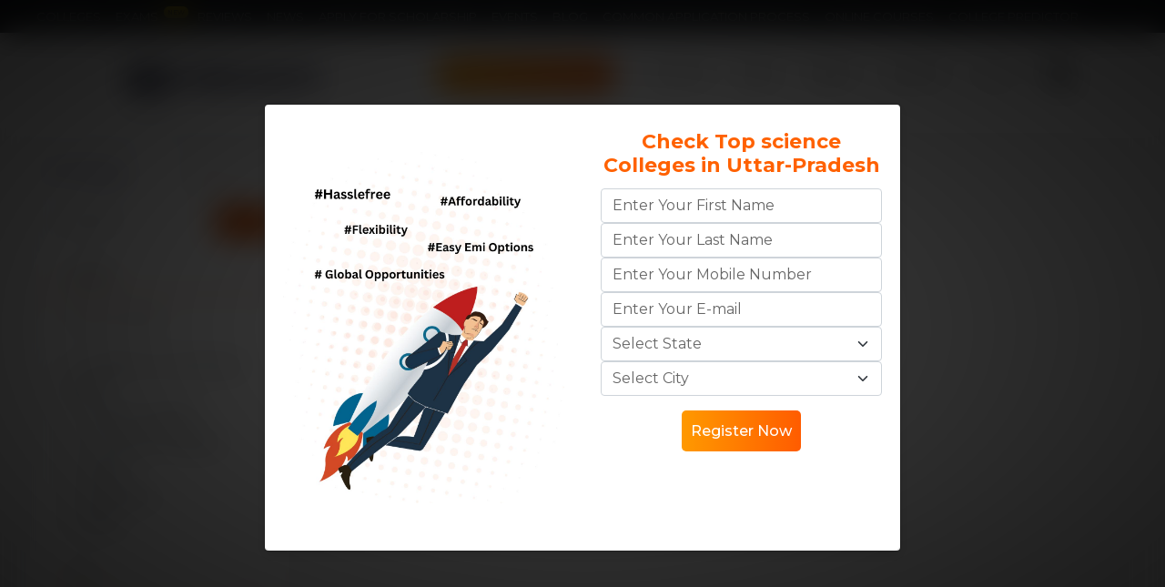

--- FILE ---
content_type: text/css
request_url: https://careermantra.net/careermantra_v1/css/style.css
body_size: 3824
content:
        :root {
         /* font-family: ui-serif!important;*/
        }
        body{
            font-family: 'Montserrat', sans-serif;
        }
        .wed-foot-link-1 ul li a img {
            width: 140px;
        }
        .wed-foot-link-1 ul {
            position: relative;
            overflow: hidden;
        }
        /*ul:not(.browser-default) {
            padding-left: 0;
            list-style-type: none;
        }
        ul:not(.browser-default) li {
            list-style-type: none;
        }
        */
        .wed-foot-link-1 ul li {
            float: left;
            padding-right: 8px;
        }
        
        /*.footer-submenu.jsx-1846218144 {
            display: none!important;
        }*/
        .bottom-right {
            position: absolute;
            bottom: 8px;
            left: 20px;
        }
        .wed-foot-link-1 ul li {
            float: left;
            padding-right: 8px;
        }
        /*ul:not(.browser-default) li {
            list-style-type: none;
        }*/
        .wed-foot-link-1 ul li a i {
            width: 32px;
            height: 32px;
            text-align: center;
            border: 1px solid #6f6f6f;
            border-radius: 20px;
            padding: 8px;
            color: #c5c5c5;
        }
        .fa {
            display: inline-block;
            font: normal normal normal 14px/1 FontAwesome;
            font-size: inherit;
            text-rendering: auto;
            -webkit-font-smoothing: antialiased;
        }
        .opacity-20.jsx-1846218144 {
            opacity: 0.2;
        }
        .heading{
            color:#ee6a3a;
        }
        .HelpDeskimg{
            width: 66px;
            height: 65px;
            
        }
        .helpdesk .card{
                border: none;
            }
            .owl-carousel {
                display: block!important;
            }
            .topCoures{
                background-color: #f36b3b;
            }
            .topexams{
                background: #002147;
            }
           
            .top_collection.slick-dots{
                    display: none!important;
            }
            
            .slick-dotted.slick-slider {
                    margin-bottom: 0px!important;
                }
            /*----------------------------Top Collection css start------------------------------------------------*/
             .slick-dotted.slick-slider {
            margin-bottom: 30px;
            }
            .slick-list {
            position: relative;
            overflow: hidden;
            display: block;
            margin: 0;
            padding: 0;
            }
            .slick-track:before, .slick-track:after {
                content: "";
                display: table;
            }
            .top_collection .card-body {
                margin: 0px 5px 0px 5px;
                padding: 0.3rem;
               
            }
            .work .img {
                width: 100%;
                height: 420px;
                position: relative;
                border-radius: 15px;
                overflow: hidden;
                box-shadow: 0px 20px 35px -30px rgb(0 0 0 / 26%);
                z-index: 0;
                background-size: cover;
                background-repeat: no-repeat;
                background-position: center center;
                margin-bottom: 20px;
            }
            .align-items-end {
                 align-items: flex-end!important;
            }
            .top-collections img{
               width:auto;
               height:22rem!important;
           }
            .work .card-overlay {
                background: linear-gradient(0deg,rgba(11,16,26,0.8) 0%,rgba(11,16,26,0.6) 21.74%,rgba(11,16,26,0.4) 62.5%,rgba(11,16,26,0.3) 100%);
                height: 100%;
                padding-top: 60%;
                position: absolute;
                text-align: left;
            }
            .work .text {
                padding: 35px;
                padding-top:50%
            }
            .work h6 a {
                text-decoration: none;
                color: #fff!important;
                font-size: 18px;
                margin-bottom: 22px;
            }
            .work p {
                color: #fff;
                margin-top: 15px;
                font-size: 14px;
                font-weight: 400;
                opacity: 0.75;
            }
            .work svg {
                fill: rgb(249 246 246);
            }
            .slick-next.slick-arrow {
                display: none !important;
                margin: 5px !important;
                background: #2c2222 !important;
            }
            .slick-next {
                right: 0px !important;
            }
            .slick-prev, .slick-next {
                position: absolute;
                height: 20px;
                width: 20px;
                line-height: 0px;
                font-size: 0px;
                background: transparent;
                color: transparent;
                top: 50%;
                transform: translate(0,-50%);
                padding: 0;
                border: none;
                outline: none;
            }
           /* ul:not(.browser-default) {
                padding-left: 0;
                list-style-type: none;
            }*/
            .slick-dots {
                position: absolute;
                bottom: -25px;
                list-style: none;
                display: none;
                text-align: center;
                padding: 0;
                margin: 0;
                width: 100%;
            }
            .slick-dots li {
                position: relative;
                display: inline-block;
                height: 20px;
                width: 20px;
                margin: 0 5px;
                padding: 0;
                cursor: pointer;
            }
            .slick-dots li button {
                border: 0;
                background: transparent;
                display: block;
                height: 20px;
                width: 20px;
                outline: none;
                line-height: 0px;
                font-size: 0px;
                color: transparent;
                padding: 5px;
            }
            .slick-dots li button:before {
                position: absolute;
                top: 0;
                left: 0;
                content: "•";
                width: 20px;
                height: 20px;
                font-family: "slick";
                font-size: 6px;
                line-height: 20px;
                text-align: center;
                color: #000;
                opacity: .25;
                -webkit-font-smoothing: antialiased;
            }
            .slick-dots li button:hover, .slick-dots li button:focus {
                outline: none;
            }
            .slick-next.slick-arrow {
                display: none !important;
                margin: 5px !important;
                background: #2c2222 !important;
            }
            .slick-next:before {
                content: ">";
                color: #f4a13f;
            }
            .slick-prev:before, .slick-next:before {
                font-family: "slick";
                font-size: 20px;
                line-height: 1;
                opacity: .75;
                -webkit-font-smoothing: antialiased;
            }
            .slick-dots li.slick-active button:before {
                color: #000;
                opacity: .75;
            }
            .slick-dots{
                display: none;
            }   
             /*----------------------------Top Collection End------------------------------------------------*/
             /*---------Whatsapp and chat icon---------*/
             .sticky-icon-float {
                position: fixed;
                right: 0px;
                top: 30%;
                z-index: 999;
            }
            .sticky-icon-float ul li a i {
                padding: 8px;
                width: 40px;
                height: 32px;
                text-align: center;
                color: #fff;
            }
            .fa {
                display: inline-block;
                font: normal normal normal 14px/1 FontAwesome;
                font-size: inherit;
                text-rendering: auto;
                -webkit-font-smoothing: antialiased;
            }
            .wa1 {
                 background: #34af23;
            }
            .sh1 {
                background: #333;
                border-bottom-left-radius: 5px;
            }
            /*ul:not(.browser-default) li {
                list-style-type: none;
            }*/
            .sticky-icon-float ul li a {
                display: block;
                transition: all 0.5s ease;
                padding: 0px;
            }
            /*-------------------------navbar---------------*/
            
             .list-inline-item:not(:last-child) {
                 margin-right: 1.5rem!important;
            }
            .slick-list{
              /*  padding-bottom: 1.5rem!important*/;
            }
            .icon {
                    display: inline-block;
                line-height: initial;
                height: 19px;
                width: 19px;
                }
                .services li{
                    width: 6rem;
                    height: 6rem;
                }
                .services p{
                font-size: 12px;
                }
                .cmservices{
                    margin-top: -70px;
                    position: sticky;
                    z-index: 882;
                }
                
                .search{padding-bottom: 20.25rem!important;}
                .ulresult{
                    height:18rem;
                    overflow:auto;
                }
                .overlay{
                background: linear-gradient(0deg,rgba(11,16,26,0.8) 0%,rgba(11,16,26,0.6) 21.74%,rgba(11,16,26,0.4) 62.5%,rgba(11,16,26,0.3) 100%);
                }
                .ml-4{
                 margin-left:2rem;
             }
             .news-background {
                background-size: 100%;
                height: 325px;
                background-position: center;
                background-repeat: no-repeat;
              /*  filter: brightness(0.5);*/
            }
            img.content {
                max-height: 480px;
                max-width: 685px;
                overflow: hidden;
                height: 480px;
                width: 685px;
            }
            .Careermantra_Choice .collegename{
                margin-left:50px;
                margin-top:-57px;
            }
            .Careermantra_Choice_heading{
                     writing-mode: vertical-rl;
                 }
                .studentChoiceColleges .mb-35{
                    margin-bottom:35px;
                }
                .bg-backdrop{
                    content:"";
                    position:absolute;
                    top:0;left:0;
                    bottom:3px;width:100%;
                    background:linear-gradient(0deg,rgba(0,0,0,0) 0%,rgba(0,0,0,0.23) 100%);
                    z-index:1;
                    pointer-events:none;
                    box-shadow:0 10px 28px rgba(31,31,31,0.15) inset;
                }
                .latest-news{
                    border: 1px solid #ececec;
                    box-shadow: 0 4px 8px rgb(9 30 66 / 8%);
                    border-radius: 12px;
                    display: flex;
                    flex-direction: column;
                    flex-grow: 1;
                }
                .newsdesc{
                    margin-top:8px;
                }
                .latest-news-content{
                    padding: 16px 16px 46px;
                    color: #222;
                }
                .newstitle{
            line-height: 20px;}
                .btnnews{
                    color: #f36b3b;
                    border-color: #f36b3b;
                 }
                 .btnnews:hover{
                    color: #fff;
                    border-color: #f36b3b;
                    background-color:#f36b3b;
                 }
                #course-slider .list-group-item {
                    border: 0px
                }
        
                #course-slider a {
                    border-bottom: 1px solid #ede5e5;
                }
        
                #news-slider4 .card-body {
                    height: 20rem;
                }
        
                .Careermantra_Choice {
                    display: none;
                }
        
                .services .list-inline-item:not(:last-child) {
                    margin-right: 0.5rem !important;
                }
        
                .slick-dots {
                    position: fixed !important;
                }
        
                #Education-slider5 .Education-card-img-top {
                    height: 6rem;
                    width: 6rem;
                    margin-top: 1px;
                    margin-left: -9px;
                }
        
                .effectscale {
                    animation: Gradient 3s ease infinite, rocking 3s ease infinite;
                    animation-delay: 2s;
                    -webkit-animation: Gradient 3s ease infinite, rocking 3s ease infinite;
                }
        
                .bottom-right22 {
                    position: absolute;
                    bottom: 0px;
                    left: 25px;
                    width: 200px;
                    z-index: 2;
                }
        
                .text-writer-input {
                    font-size: 14px !important;
                }
        
                .collectiondesc {
                    font-size: 12px;
                }
        
                .desktop_sticky-icon {
                    position: fixed;
                    left: 33px;
                    bottom: 20px;
                    z-index: 999;
                }
        
                .desktop_sticky-icon ul li a {
                    display: block;
                    transition: all 0.5s ease;
                    padding: 0px;
                }
        
                .desktop_sticky-icon ul li a i {
                    padding: 8px;
                    width: 40px;
                    height: 32px;
                    text-align: center;
                    color: #fff;
                }
        
                .whatsappicon {
                    fill: green;
                }
        
                blink {
                    animation: 2s linear infinite condemned_blink_effect;
                }
        
                @keyframes condemned_blink_effect {
                    0% {
                        visibility: hidden;
                    }
        
                    50% {
                        visibility: hidden;
                    }
        
                    100% {
                        visibility: visible;
                    }
                }
        /*chance to win scholarship css start*/        
             .mb--120 {
                    margin-bottom: -120px;
                }
                .cta__inner {
                    padding: 50px 100px 53px 70px;
                    border-radius: 10px;
                    box-shadow: 0 30px 60px 0 rgb(0 4 48 / 30%);
                    position: relative;
                    z-index: 1;
                }
                .blue-bg {
                    background: #2b4eff;
                }
                .fix {
                    overflow: hidden;
                }
                .cta__shape img {
                    position: absolute;
                    bottom: -48px;
                }
                .align-items-center {
            align-items: center!important;
        }
        .cta__shape img {
            position: absolute;
            bottom: -48px;
            right: -148px;
        }
        @media (min-width: 576px){
        .container, .container-sm {
            max-width: 540px;
        }
        }
        @media only screen and (min-width: 1200px) and (max-width: 1399px){
            .cta__title {
                font-size: 45px;
            }
            
        }
        @media only screen and (min-width: 576px) and (max-width: 767px){
            .cta__title {
                font-size: 35px;
                margin-bottom: 10px;
            }
            .cta__inner {
                padding-left: 40px;
                padding-right: 40px;
            }
            .cta__shape img {
                right: -80%;
            }
                .cta__more {
                margin-top: 30px;
            }
            
        }
        .p-relative {
            position: relative;
        }
        .z-index-1 {
            z-index: 1;
        }
        .cta__title {
            position: relative;
            z-index: 1;
            color: #fff;
        }
        .e-btn-white, .e-btn-white:hover {
            color: #0e1133;
        }
        @media (min-width: 768px){
            .d-md-flex {
                display: flex!important;
            }
            .container, .container-md, .container-sm {
                max-width: 720px;
            }
            .col-md-8 {
                flex: 0 0 auto;
                width: 66.66666667%;
            }
            .d-md-flex {
                display: flex!important;
            }
            
        }
        
        @media (min-width: 1200px){
            .container, .container-lg, .container-md, .container-sm, .container-xl {
                max-width: 1140px;
            }
            
        .col-xl-7 {
                flex: 0 0 auto;
                width: 58.33333333%;
            }
            .col-xl-5 {
                flex: 0 0 auto;
                width: 41.66666667%;
            }
            
        }
        @media only screen and (min-width: 768px) and (max-width: 991px){
            .cta__inner {
                padding-left: 40px;
                padding-right: 40px;
            }
        }
        @media (max-width: 575px){
            .cta__title {
                font-size: 25px;
                margin-bottom: 10px;
                position: relative;
                z-index: 1;
                color: #fff;
            }
                .cta__inner {
                padding-left: 40px;
                padding-right: 40px;
            }
            .cta__shape img {
                right: -170%;
            }
            .cta__more {
                margin-top: 30px;
            }
        }
        .justify-content-end {
            justify-content: flex-end!important;
        }
        .e-btn-white {
            height: 54px;
            line-height: 58px;
            background: #fff;
            padding: 0 45px;
        }
        .e-btn {
            display: inline-block;
            border-radius: 4px;
            font-weight: 500;
            text-transform: lowercase;
        }
        /*chance to win scholarship css end*/
            .ts-experiences {
            padding: 0;
            overflow: hidden;
            background: #3b1d82;
        }
        
        .ts-exp-wrap {
            background: #1c1a4f;
            min-height: 480px;
            position: relative;
        }
        .ts-experiences .ts-exp-wrap:before {
            position: absolute;
            left: 0;
            top: 0;
            width: 100%;
            height: 100%;
            content: '';
            background: url(https://careermantra.net/conclave-mba/images/shape/cta_bg.png) no-repeat 100%/cover;
        }
        .ts-exp-wrap .ts-exp-content {
            padding: 25px 25px;
            position: relative;
            z-index: 1;
        }
        .ts-exp-wrap .ts-exp-content .column-title {
            color: #fff;
            font-weight: 600;
            margin-bottom: 10px;
            line-height: 42px;
            text-align: left;}
            .ts-exp-wrap .ts-exp-content .column-title span {
            color: #fff;
        }
        .ts-experiences.column-title span {
            margin-top: 0;
        }
        .ts-experiences .post .post-body .entry-header .entry-title a {
            color: #3b1d82;
        }
        .ts-experiences .ts-exp-wrap .ts-exp-content p {
            margin-bottom: 30px;
            color: #fff;
        }
        .ts-experiences .post .post-body .entry-content p {
            line-height: 26px;
            color: #888888;
        }
        .ts-experiences.btn-link {
            font-size: 16px;
            font-weight: 700;
            color: #222222;
            text-decoration: none !important;
        }
        .ts-experiences a {
            color: #f36b3b;
            
        }
        .ts-experiences .exp-img {
            min-height: 480px;
            background-repeat: no-repeat;
            background-size: cover;
            background-position: center center;
        }


--- FILE ---
content_type: text/css
request_url: https://careermantra.net/careermantra_v1/css/mediaquery.css
body_size: 1622
content:
/* For 480 Resolution */
@media only screen and (min-device-width : 320px) and (max-device-width : 480px) {
    .news-background{
        margin-top: 0rem!important; 
     }
    .card-info-custom {
        /*font-size: 2rem!important;*/
    }

    .card-info-icon {}

    .ts-experiences .exp-img {
        min-height: 158px !important;
    }

    .indicator {
        cursor: pointer;
        position: fixed;
        bottom: 38px;
        right: 95px;
        background-color: #fff;
        z-index: 2015;
        font-size: 15px;
        border-radius: 10px 0 10px 10px;
        box-shadow: 0 4px 30px 0 rgb(0 0 0 / 5%), 0 6px 20px 0 rgb(0 0 0 / 19%);
    }

    .chattext {
        font-size: 14px;
    }

    .wed-foot-link-1 {
        /* padding-top: 157px !important; */
    }

    /* Bottom left text left: 16px;*/
    .banner-section.bottom-left {
        position: absolute;
    }

    #course-slider .course-title {
        margin-left: 93px;
        margin-top: -55px;
    }

    .studentchoice_heading .col-xs-4 {
        width: 8rem;
    }

    .Education-post-slide .col-sm-4 {
        width: 8rem;
    }

    #Education-slider5 .Education-card-img-top {
        height: 7rem;
        width: 7rem;
        margin-top: 1px;
        margin-left: -3px;
    }

    .Careermantra_Choice_heading {
        writing-mode: horizontal-tb !important;
        margin-top: 1rem;
    }

    .Careermantra_Choice .col-lg-1 {
        height: 3rem !important;
    }

    .reviewsteps .next-step {
        display: none !important;
    }

    .Hed {
        display: none !important;
    }

    .test-background {
        background-size: cover !important;
        height: auto;
    }

    .about_home3 {
        margin-top: 0px !important;
    }

    .reg-form {
        margin: 0rem !important;
    }

    .why-login {
        padding: 0.5rem !important;
    }

    .login-form {
        padding: 0.5rem !important;
    }

    .helpdesk h5 {
        font-size: 12px !important;
    }

    .img_slider_main {
        height: 230px !important;
    }

    .common-class {
        display: none;
    }

    .searchIcon {
        display: none;
    }

    .top_course_limit {
        overflow: hidden;
        text-overflow: ellipsis;
        white-space: nowrap;
        height: 186px;
    }

    .footer-submenu.jsx-1846218144 {
        display: none !important;
    }

    .work p {
        display: none;
    }

    .work .img {
        height: 15rem;
    }

    .work .text {
        padding: 15px;
        padding-top: 50px;
    }

    .cmservices {
        display: none;
    }

    .cmservicesmobile {
        display: block !important;
    }

    
    .cmservicesmobile p {
        font-size: 11px;
    }

    .cmservicesmobile li {
        width: 5rem;
        height: 5rem;
    }

    .search {
        padding-bottom: 4.25rem !important;
    }

    .news-background {
        height: auto !important;
    }

    .overlay {
        margin-top: 0px !important;
    }

    .overlaytitle {
        margin-top: 0px !important;
    }

    .overlaytitle {
        padding-top: 0px !important;
    }

    .latestnews .card {
        height: auto;
    }

    .ml-4 {
        margin-left: 1rem;
    }
}

@media screen and (min-device-width: 360px) and (max-device-width: 768px) {
    .ts-experiences .exp-img {
        min-height: 158px !important;
    }

    .indicator {
        cursor: pointer;
        position: fixed;
        bottom: 38px;
        right: 95px;
        background-color: #fff;
        z-index: 2015;
        font-size: 15px !important;
        border-radius: 10px 0 10px 10px;
        box-shadow: 0 4px 30px 0 rgb(0 0 0 / 5%), 0 6px 20px 0 rgb(0 0 0 / 19%);
    }

    .wed-foot-link-1 {
        /* padding-top: 157px; */
    }

    #course-slider .course-title {
        margin-left: 93px;
        margin-top: -55px;
    }

    .studentchoice_heading .col-xs-4 {
        width: 8rem;
    }

    .Education-post-slide .col-sm-4 {
        width: 8rem;
    }

    #Education-slider5 .Education-card-img-top {
        height: 7rem;
        width: 7rem;
        margin-top: 1px;
        margin-left: -3px;
    }

    .Careermantra_Choice .col-lg-1 {
        height: 3rem !important;
    }

    .Careermantra_Choice_heading {
        writing-mode: horizontal-tb !important;
        margin-top: 1rem;
    }

    .reviewsteps .next-step {
        display: none !important;
    }

    .Hed {
        display: none !important;
    }

    .test-background {
        background-size: cover !important;
        height: auto;
    }

    .about_home3 {
        margin-top: 0px !important;
    }

    .reg-form {
        margin: 0rem !important;
    }

    .why-login {
        padding: 0.5rem !important;
    }

    .login-form {
        padding: 0.5rem !important;
    }

    .img_slider_main {
        height: 230px !important;
    }

    .common-class {
        display: none;
    }

    .helpdesk h5 {
        font-size: 12px !important;
    }

    .HelpDeskimg {
       /*width: 30px;
        height: 30px;*/
    }

    .common-class {
        display: none;
    }

    .top_course_limit {
        overflow: hidden;
        text-overflow: ellipsis;
        white-space: nowrap;
        height: 186px;
    }

    .footer-submenu.jsx-1846218144 {
        display: none !important;
    }

    .work p {
        display: none;
    }

    .work .img {
        height: 15rem;
    }

    .work .text {
        padding: 15px;
        padding-top: 50px;
    }

    .cmservices {
        display: none;
    }

    .cmservicesmobile {
        display: block !important;
    }

    
    .cmservicesmobile p {
        font-size: 11px;
    }

    .cmservicesmobile li {
        width: 5rem;
        height: 5rem;
    }

    .search {
        padding-bottom: 4.25rem !important;
    }

    .searchIcon {
        display: none;
    }

    .news-background {
        height: auto !important;
    }

    .overlay {
        margin-top: 0px !important;
    }

    .overlaytitle {
        margin-top: 0px !important;
    }

    .overlaytitle {
        padding-top: 0px !important;
    }

    .latestnews .card {
        height: auto;
    }

    .ml-4 {
        margin-left: 1rem;
    }
}

/* For 640 Resolution (mobile)*/
@media only screen and (min-device-width : 360px) and (max-device-width : 640px) {
    .ts-experiences .exp-img {
        min-height: 158px !important;
    }

    .indicator {
        cursor: pointer;
        position: fixed;
        bottom: 38px;
        right: 95px;
        background-color: #fff;
        z-index: 2015;
        font-size: 15px !important;
        border-radius: 10px 0 10px 10px;
        box-shadow: 0 4px 30px 0 rgb(0 0 0 / 5%), 0 6px 20px 0 rgb(0 0 0 / 19%);
    }

    .wed-foot-link-1 {
        /* padding-top: 157px; */
    }

    #course-slider .course-title {
        margin-left: 93px;
        margin-top: -55px;
    }

    .studentchoice_heading .col-xs-4 {
        width: 8rem;
    }

    .Education-post-slide .col-sm-4 {
        width: 8rem;
    }

    #Education-slider5 .Education-card-img-top {
        height: 7rem !important;
        width: 7rem !important;
        margin-top: 1px !important;
        margin-left: -3px !important;
    }

    .Careermantra_Choice .col-lg-1 {
        height: 3rem !important;
    }

    .Careermantra_Choice_heading {
        writing-mode: horizontal-tb !important;
        margin-top: 1rem;
    }

    .reviewsteps .next-step {
        display: none !important;
    }

    .Hed {
        display: none !important;
    }

    .test-background {
        background-size: cover !important;
        height: auto;
    }

    .about_home3 {
        margin-top: 0px !important;
    }

    .reg-form {
        margin: 0rem !important;
    }

    .why-login {
        padding: 0.5rem !important;
    }

    .login-form {
        padding: 0.5rem !important;
    }

    .img_slider_main {
        height: 230px !important;
    }

    .helpdesk h5 {
        font-size: 12px !important;
    }

    .common-class {
        display: none;
    }

    .top_course_limit {
        overflow: hidden;
        text-overflow: ellipsis;
        white-space: nowrap;
        height: 186px;
    }

    .footer-submenu.jsx-1846218144 {
        display: none !important;
    }

    .work p {
        display: none;
    }

    .work .img {
        height: 15rem;
    }

    .work .text {
        padding: 15px;
        padding-top: 50px;
    }

    .cmservices {
        display: none;
    }

    .cmservicesmobile {
        display: block !important;
    }

    
    .cmservicesmobile p {
        font-size: 11px;
    }

    .cmservicesmobile li {
        width: 5rem;
        height: 5rem;
    }

    .search {
        padding-bottom: 4.25rem !important;
    }

    .searchIcon {
        display: none;
    }

    .news-background {
        height: auto !important;
    }

    .overlay {
        margin-top: 0px !important;
    }

    .overlaytitle {
        margin-top: 0px !important;
    }

    .overlaytitle {
        padding-top: 0px !important;
    }

    .latestnews .card {
        height: auto;
    }

    .ml-4 {
        margin-left: 1rem;
    }
}

@media only screen and (min-width: 800px) {
    /*.cmservices {
    position: absolute;
    top: 580px;
    z-index: 882;
    left: 0%;
    }*/
}

@media only screen and (max-width: 1030px) {
    .top-collections img {
        width: auto;
        height: 14rem !important;
    }
}

/* For iphone 6s Resolution*/
@media only screen and (min-device-width : 700px) and (max-device-width:1334px) {
    .latestnews .card {
        height: auto !important;
    }
}

@media only screen and (min-device-width : 800px) and (max-device-width:1280px) {}

@media only screen and (min-device-width : 1030px) and (max-device-width:1366px) {}

/* For Desktop Resolution*/
@media only screen and (min-device-width : 1370px) and (max-device-width:1605px) {
    .Education-post-slide .col-sm-4 {
        width: 7rem !important;
    }
}

/* For Desktop Resolution*/
@media only screen and (min-device-width : 1600px) and (max-device-width:2560px) {
    .Education-post-slide .col-sm-4 {
        width: 7rem !important;
    }
}

/* For 1024 Resolution ipad air */
@media only screen and (min-device-width : 820px) and (max-device-width : 1180px) {
    /* .cmservices {
        position: absolute;
        top: 580px;
        z-index: 882;
        left: 13%!important;
    }*/
}

/* For 1024 Resolution laptop */
@media only screen and (min-device-width : 768px) and (max-device-width : 1024px) {
   
    .latestnews .card {
        height: auto;
    }
}

/* For 1366 Resolution laptop*/
@media only screen and (min-width: 1030px) and (max-width: 1366px) {
    .Education-post-slide .col-sm-4 {
        width: 7rem !important;
    }

    
}

/* For desktop*/
@media only screen and (min-width: 1370px) and (max-width: 1605px) {
    .Education-post-slide .col-sm-4 {
        width: 7rem !important;
    }

}

/* If you're looking to supply different graphics or choose different typography for the lower resolution iPad display, the media queries below will work. */
/* Orientation : Landscape ipad*/
@media only screen and (orientation : landscape) and (-webkit-min-device-pixel-ratio: 1) and (min-device-width : 768px) and (max-device-width : 1007px) {
    
}

/* Orientation : Portrait ipad*/
@media only screen and (orientation : portrait) and (-webkit-min-device-pixel-ratio: 1) and (min-device-width : 768px) and (max-device-width : 1007px) {
    
}


--- FILE ---
content_type: text/javascript
request_url: https://careermantra.net/colleges/filter_sort_js.js
body_size: 1967
content:
$(document).on("click", ".apply_btn_clg", function() {
        
      $("#reload_modal").css("display","block");
     
       var inquire_id = $(this).attr("id");
        $.ajax({
            type: "GET",
            url: "https://careermantra.net/colleges/student_enquiry_modal/modal_form.php?enquiry_source=CMApplyNowPopup&inquire_id=" +inquire_id,
            success: function(data) {
                   
                
                $('#enquiry-modal-body').html(data);
                
            }
       
        });

      });
    
    $(document).on('click', ".course_scroll_right", function() {

        const element = document.getElementById("fillter_items_left_course");
        let x = element.scrollLeft;
        element.scrollLeft = x + 100;
        $(".course_scroll_left").css("display", "block");
    });
    $(document).on('click', ".course_scroll_left", function() {
        const element = document.getElementById("fillter_items_left_course");
        let x = element.scrollLeft;
        if (x > 0) {
            element.scrollLeft = x - 100;

        } else {
            $(".course_scroll_left").css("display", "none");
        }


    });
    
    
     function mynav() {
                           
                          var div = document.getElementById("navbarCollapse1").getAttribute("aria-expanded");
                           if(div=='true')
                               {
                              
                                     document.getElementById("navbarCollapse1").style.display="block";
                                      document.getElementById("navbarCollapse1").setAttribute("aria-expanded","false");
                                 
                               }
                               else
                               {
                                    document.getElementById("navbarCollapse1").style.display="none";
                                     
                                       
                                    document.getElementById("navbarCollapse1").setAttribute("aria-expanded","true");
                               
                               }
                            
                    }
                  //   <!--get stream course-->
                  //  <!--get eduaction type-->
                  //   <!--get college by name -->
                           


 $(document).on('click','.sort_by',function(){
                               
    $("#reload_modal").css("display","block");
    
     var style="color: black !important;";
     var style2="color: #ff914d !important;";
     $(".sort_by").attr("style",style);
     $(".sort_by").removeClass("sort_by_selected");
     $(this).attr("style",style2);
     $(this).addClass("sort_by_selected");
     
         
       /*  Popularity*/
     
       var radio_value= $(this).attr('target');
       
       if (radio_value == "Popularity") {
           var divList = $(".one_college_div");
         divList.sort(function(a, b) {
             return parseInt($(b).data('number')) - parseInt($(a).data('number'));
         });
         $("#show_colleges").html(divList);
         
         $("#reload_modal").css("display","none");          
       }
       else if (radio_value == "Rating") {
           var divList = $(".one_college_div");
         divList.sort(function(a, b) {
             return parseInt($(b).data('name')) - parseInt($(a).data('name'));
         });
         $("#show_colleges").html(divList);
         
           $("#reload_modal").css("display","none");           
       }
        else if (radio_value == "HighestFees") {
           var divList = $(".one_college_div");
         divList.sort(function(a, b) {
             return parseInt($(b).data('value')) - parseInt($(a).data('value'));
         });
         $("#show_colleges").html(divList);
          $("#reload_modal").css("display","none");          
           
       }
        else if (radio_value == "LowestFees") {
           var divList = $(".one_college_div");
         divList.sort(function(a, b) {
             return parseInt($(a).data('value')) - parseInt($(b).data('value'));
         });
         $("#show_colleges").html(divList);
         
            $("#reload_modal").css("display","none");          
       }
           
                          
                                    
  });
/*top city*/
$(".select_city_name").each(function(){
    
    var city_id=$(this).val();
    var city_name=$(this).attr("placeholder");
    
    $(".top_colleges").attr("rel",city_id);
    
    $(".top_city_name").html(city_name.toUpperCase());
    
    return false;
   
});

/*top cities colleges*/
 $(document).on('click','.top_colleges',function(){
    
     var style="color: black !important;";
     var style2="color: #ff914d !important;";
     $(".top_colleges").attr("style",style);
     $(".top_colleges").removeClass("top_college_selected");
     $(this).attr("style",style2);
     $(this).addClass("top_colleges_selected");
     
     var city_id= $(this).attr("rel");
     var top_college=  $(this).attr("target");
     
     
      var fillter_url="https://careermantra.net/colleges/cities_top_colleges.php?top_college="+top_college+"&city_id="+city_id; 
                                   
       $.ajax
      ({
        type: "GET",
        url: fillter_url,
        success: function(html)
        {
          if(html!=='no')
          {
              $('#filter-college-data').html(html);
          }
            
        }
        
      });
     
     
     
 });
  
//education filter
//stream click
//click evenen

//state wise select colleges
 $(document).on('click','.college_by_state',function(){
                               
                                $('.college_by_state').prop('checked', false);
                                 $(this).prop('checked', true);
                                 
                                 $('.college_by_state').removeClass('state_selected');
                                 
                                    $(this).addClass('state_selected');
                                    var state_id=$(".state_selected").val();
                                    
                                   
                                    var city_id=$(".city_selected").val();
                                    
                                    var state_id=$(".state_selected").val();
                                    
                                    var course_id=$(".stream_selected").attr('target');
                                    
                                    var eduaction_id=$(".eduaction_selected").attr('target');
                                 
                                    
                                    if(city_id== undefined)
                                    {
                                        city_id='';
                                        
                                    }
                                    if(state_id== undefined)
                                    {
                                        state_id='';
                                    }
                                     if(course_id== undefined)
                                    {
                                        course_id='';
                                        
                                    }
                                    if(eduaction_id== undefined)
                                    {
                                        eduaction_id='';
                                    }
                                    
                                    
                                     var fillter_url="https://careermantra.net/colleges/filter_streams?state_id="+state_id+"&city_id="+city_id+"&course_id="+course_id+"&eduaction_id="+eduaction_id; 
                                   
                                    
                                   
                                    
                                    
                                     var url="https://careermantra.net/colleges/get_city.php?state_id="+state_id; 
                                     
                                     
                                     
                                       $.ajax
                                        ({
                                          type: "GET",
                                          url: url,
                                          success: function(html)
                                          {
                                            if(html!=='no')
                                            {
                                                $('.left_city').html(html);
                                                
                                                    // var city_id=$(".select_city_name").val();
                                                    // var city_name=$(".select_city_name").attr("placeholder");
                                                    
                                                    // $(".top_colleges").attr("rel",city_id);
                                                    
                                                    // $(".top_city_name").html(city_name.toUpperCase());
                                             }
                                             }
                                        });
                                    
                                         $.ajax
                                        ({
                                          type: "GET",
                                          url: fillter_url,
                                          success: function(html)
                                          {
                                          
                                            if(html.length>20)
                                            {
                                                 $('#filter-college-data').html(html);
                                            }
                                            }
                                        });
                                  
                                 $('.filter-reset-all').parent().removeClass('d-none');

                                $('.fillter-menu-state').parent().removeClass('d-none');
                                 $('.fillter-menu-state').html('&nbsp;'+$(this).attr('placeholder'));
                                 
                                  
                              });
            
// city wise colleges search
                               $(document).on('click','.select_city_name',function(){
                               
                              
                                    $('.select_city_name').prop('checked', false);
                                      $(this).prop('checked', true);
                               
                                    $('.select_city_name').removeClass('city_selected');
                                    
                                    $(this).addClass('city_selected');
                                    
                                    
                                     var state_id=$(".state_selected").val();
                                    
                                   
                                    var city_id=$(".city_selected").val();
                                    
                                    var state_id=$(".state_selected").val();
                                    
                                    var course_id=$(".stream_selected").attr('target');
                                    
                                    var eduaction_id=$(".eduaction_selected").attr('target');
                                   
                                   
                                                                    
                                    if(city_id== undefined)
                                    {
                                        city_id='';
                                        
                                    }
                                    if(state_id== undefined)
                                    {
                                        state_id='';
                                    }
                                     if(course_id== undefined)
                                    {
                                        course_id='';
                                        
                                    }
                                    if(eduaction_id== undefined)
                                    {
                                        eduaction_id='';
                                    }
                                    
                                    
                                      var fillter_url="https://careermantra.net/colleges/filter_streams?state_id="+state_id+"&city_id="+city_id+"&course_id="+course_id+"&eduaction_id="+eduaction_id; 
                                   
                                      $.ajax
                                        ({
                                          type: "GET",
                                          url: fillter_url,
                                          success: function(html)
                                          {
                                          
                                            if(html.length>20)
                                            {
                                                 $('#filter-college-data').html(html);
                                            }
                                               
                                          }
                                        });
                                  
                                    var city_name=$(".city_selected").attr('placeholder'); ;
                                       
                                        $(".top_colleges").attr("rel",city_id);
                                        
                                        $(".top_city_name").html(city_name.toUpperCase());
                                        
                                 $('.filter-reset-all').parent().removeClass('d-none');    
                                 $('.fillter-menu-city').parent().removeClass('d-none');
                                 $('.fillter-menu-city').html('&nbsp;'+$(this).attr('placeholder'));
                                    
                               
                               });
                               
// state or city wise filter
        

            
            